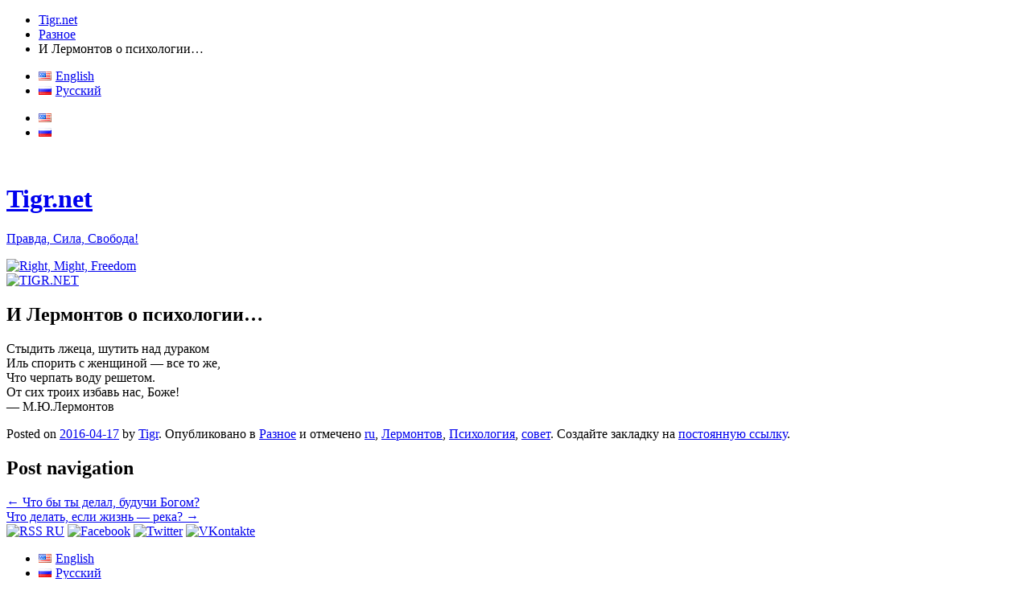

--- FILE ---
content_type: text/html; charset=UTF-8
request_url: https://tigr.net/4700/2016/04/17/i-lermontov-o-psihologii/
body_size: 13038
content:
<!DOCTYPE html>
<html lang="ru-RU">
<head>
<meta charset="UTF-8" />
<meta name="viewport" content="width=device-width" />
<title>И Лермонтов о психологии&#8230; &#8212; Tigr.net</title>
<link rel="profile" href="http://gmpg.org/xfn/11" />
<link rel="pingback" href="https://tigr.net/xmlrpc.php" />
<!--[if lt IE 9]>
<script src="https://tigr.net/wp-content/themes/publish/js/html5.js" type="text/javascript"></script>
<![endif]-->

<meta name='robots' content='max-image-preview:large' />
<link rel="alternate" type="application/rss+xml" title="Tigr.net &raquo; Лента" href="https://tigr.net/ru/feed/" />
<link rel="alternate" type="application/rss+xml" title="Tigr.net &raquo; Лента комментариев" href="https://tigr.net/ru/comments/feed/" />
<link rel="alternate" title="oEmbed (JSON)" type="application/json+oembed" href="https://tigr.net/wp-json/oembed/1.0/embed?url=https%3A%2F%2Ftigr.net%2F4700%2F2016%2F04%2F17%2Fi-lermontov-o-psihologii%2F&#038;lang=ru" />
<link rel="alternate" title="oEmbed (XML)" type="text/xml+oembed" href="https://tigr.net/wp-json/oembed/1.0/embed?url=https%3A%2F%2Ftigr.net%2F4700%2F2016%2F04%2F17%2Fi-lermontov-o-psihologii%2F&#038;format=xml&#038;lang=ru" />
<style id='wp-img-auto-sizes-contain-inline-css' type='text/css'>
img:is([sizes=auto i],[sizes^="auto," i]){contain-intrinsic-size:3000px 1500px}
/*# sourceURL=wp-img-auto-sizes-contain-inline-css */
</style>
<link rel='stylesheet' id='fancybox-css' href='https://tigr.net/wp-content/plugins/flowgallery/fancybox/jquery.fancybox-1.3.2.css?ver=1.0.0' type='text/css' media='all' />
<style id='wp-emoji-styles-inline-css' type='text/css'>

	img.wp-smiley, img.emoji {
		display: inline !important;
		border: none !important;
		box-shadow: none !important;
		height: 1em !important;
		width: 1em !important;
		margin: 0 0.07em !important;
		vertical-align: -0.1em !important;
		background: none !important;
		padding: 0 !important;
	}
/*# sourceURL=wp-emoji-styles-inline-css */
</style>
<link rel='stylesheet' id='wp-block-library-css' href='https://tigr.net/wp-includes/css/dist/block-library/style.min.css?ver=6.9' type='text/css' media='all' />
<style id='global-styles-inline-css' type='text/css'>
:root{--wp--preset--aspect-ratio--square: 1;--wp--preset--aspect-ratio--4-3: 4/3;--wp--preset--aspect-ratio--3-4: 3/4;--wp--preset--aspect-ratio--3-2: 3/2;--wp--preset--aspect-ratio--2-3: 2/3;--wp--preset--aspect-ratio--16-9: 16/9;--wp--preset--aspect-ratio--9-16: 9/16;--wp--preset--color--black: #000000;--wp--preset--color--cyan-bluish-gray: #abb8c3;--wp--preset--color--white: #ffffff;--wp--preset--color--pale-pink: #f78da7;--wp--preset--color--vivid-red: #cf2e2e;--wp--preset--color--luminous-vivid-orange: #ff6900;--wp--preset--color--luminous-vivid-amber: #fcb900;--wp--preset--color--light-green-cyan: #7bdcb5;--wp--preset--color--vivid-green-cyan: #00d084;--wp--preset--color--pale-cyan-blue: #8ed1fc;--wp--preset--color--vivid-cyan-blue: #0693e3;--wp--preset--color--vivid-purple: #9b51e0;--wp--preset--gradient--vivid-cyan-blue-to-vivid-purple: linear-gradient(135deg,rgb(6,147,227) 0%,rgb(155,81,224) 100%);--wp--preset--gradient--light-green-cyan-to-vivid-green-cyan: linear-gradient(135deg,rgb(122,220,180) 0%,rgb(0,208,130) 100%);--wp--preset--gradient--luminous-vivid-amber-to-luminous-vivid-orange: linear-gradient(135deg,rgb(252,185,0) 0%,rgb(255,105,0) 100%);--wp--preset--gradient--luminous-vivid-orange-to-vivid-red: linear-gradient(135deg,rgb(255,105,0) 0%,rgb(207,46,46) 100%);--wp--preset--gradient--very-light-gray-to-cyan-bluish-gray: linear-gradient(135deg,rgb(238,238,238) 0%,rgb(169,184,195) 100%);--wp--preset--gradient--cool-to-warm-spectrum: linear-gradient(135deg,rgb(74,234,220) 0%,rgb(151,120,209) 20%,rgb(207,42,186) 40%,rgb(238,44,130) 60%,rgb(251,105,98) 80%,rgb(254,248,76) 100%);--wp--preset--gradient--blush-light-purple: linear-gradient(135deg,rgb(255,206,236) 0%,rgb(152,150,240) 100%);--wp--preset--gradient--blush-bordeaux: linear-gradient(135deg,rgb(254,205,165) 0%,rgb(254,45,45) 50%,rgb(107,0,62) 100%);--wp--preset--gradient--luminous-dusk: linear-gradient(135deg,rgb(255,203,112) 0%,rgb(199,81,192) 50%,rgb(65,88,208) 100%);--wp--preset--gradient--pale-ocean: linear-gradient(135deg,rgb(255,245,203) 0%,rgb(182,227,212) 50%,rgb(51,167,181) 100%);--wp--preset--gradient--electric-grass: linear-gradient(135deg,rgb(202,248,128) 0%,rgb(113,206,126) 100%);--wp--preset--gradient--midnight: linear-gradient(135deg,rgb(2,3,129) 0%,rgb(40,116,252) 100%);--wp--preset--font-size--small: 13px;--wp--preset--font-size--medium: 20px;--wp--preset--font-size--large: 36px;--wp--preset--font-size--x-large: 42px;--wp--preset--spacing--20: 0.44rem;--wp--preset--spacing--30: 0.67rem;--wp--preset--spacing--40: 1rem;--wp--preset--spacing--50: 1.5rem;--wp--preset--spacing--60: 2.25rem;--wp--preset--spacing--70: 3.38rem;--wp--preset--spacing--80: 5.06rem;--wp--preset--shadow--natural: 6px 6px 9px rgba(0, 0, 0, 0.2);--wp--preset--shadow--deep: 12px 12px 50px rgba(0, 0, 0, 0.4);--wp--preset--shadow--sharp: 6px 6px 0px rgba(0, 0, 0, 0.2);--wp--preset--shadow--outlined: 6px 6px 0px -3px rgb(255, 255, 255), 6px 6px rgb(0, 0, 0);--wp--preset--shadow--crisp: 6px 6px 0px rgb(0, 0, 0);}:where(.is-layout-flex){gap: 0.5em;}:where(.is-layout-grid){gap: 0.5em;}body .is-layout-flex{display: flex;}.is-layout-flex{flex-wrap: wrap;align-items: center;}.is-layout-flex > :is(*, div){margin: 0;}body .is-layout-grid{display: grid;}.is-layout-grid > :is(*, div){margin: 0;}:where(.wp-block-columns.is-layout-flex){gap: 2em;}:where(.wp-block-columns.is-layout-grid){gap: 2em;}:where(.wp-block-post-template.is-layout-flex){gap: 1.25em;}:where(.wp-block-post-template.is-layout-grid){gap: 1.25em;}.has-black-color{color: var(--wp--preset--color--black) !important;}.has-cyan-bluish-gray-color{color: var(--wp--preset--color--cyan-bluish-gray) !important;}.has-white-color{color: var(--wp--preset--color--white) !important;}.has-pale-pink-color{color: var(--wp--preset--color--pale-pink) !important;}.has-vivid-red-color{color: var(--wp--preset--color--vivid-red) !important;}.has-luminous-vivid-orange-color{color: var(--wp--preset--color--luminous-vivid-orange) !important;}.has-luminous-vivid-amber-color{color: var(--wp--preset--color--luminous-vivid-amber) !important;}.has-light-green-cyan-color{color: var(--wp--preset--color--light-green-cyan) !important;}.has-vivid-green-cyan-color{color: var(--wp--preset--color--vivid-green-cyan) !important;}.has-pale-cyan-blue-color{color: var(--wp--preset--color--pale-cyan-blue) !important;}.has-vivid-cyan-blue-color{color: var(--wp--preset--color--vivid-cyan-blue) !important;}.has-vivid-purple-color{color: var(--wp--preset--color--vivid-purple) !important;}.has-black-background-color{background-color: var(--wp--preset--color--black) !important;}.has-cyan-bluish-gray-background-color{background-color: var(--wp--preset--color--cyan-bluish-gray) !important;}.has-white-background-color{background-color: var(--wp--preset--color--white) !important;}.has-pale-pink-background-color{background-color: var(--wp--preset--color--pale-pink) !important;}.has-vivid-red-background-color{background-color: var(--wp--preset--color--vivid-red) !important;}.has-luminous-vivid-orange-background-color{background-color: var(--wp--preset--color--luminous-vivid-orange) !important;}.has-luminous-vivid-amber-background-color{background-color: var(--wp--preset--color--luminous-vivid-amber) !important;}.has-light-green-cyan-background-color{background-color: var(--wp--preset--color--light-green-cyan) !important;}.has-vivid-green-cyan-background-color{background-color: var(--wp--preset--color--vivid-green-cyan) !important;}.has-pale-cyan-blue-background-color{background-color: var(--wp--preset--color--pale-cyan-blue) !important;}.has-vivid-cyan-blue-background-color{background-color: var(--wp--preset--color--vivid-cyan-blue) !important;}.has-vivid-purple-background-color{background-color: var(--wp--preset--color--vivid-purple) !important;}.has-black-border-color{border-color: var(--wp--preset--color--black) !important;}.has-cyan-bluish-gray-border-color{border-color: var(--wp--preset--color--cyan-bluish-gray) !important;}.has-white-border-color{border-color: var(--wp--preset--color--white) !important;}.has-pale-pink-border-color{border-color: var(--wp--preset--color--pale-pink) !important;}.has-vivid-red-border-color{border-color: var(--wp--preset--color--vivid-red) !important;}.has-luminous-vivid-orange-border-color{border-color: var(--wp--preset--color--luminous-vivid-orange) !important;}.has-luminous-vivid-amber-border-color{border-color: var(--wp--preset--color--luminous-vivid-amber) !important;}.has-light-green-cyan-border-color{border-color: var(--wp--preset--color--light-green-cyan) !important;}.has-vivid-green-cyan-border-color{border-color: var(--wp--preset--color--vivid-green-cyan) !important;}.has-pale-cyan-blue-border-color{border-color: var(--wp--preset--color--pale-cyan-blue) !important;}.has-vivid-cyan-blue-border-color{border-color: var(--wp--preset--color--vivid-cyan-blue) !important;}.has-vivid-purple-border-color{border-color: var(--wp--preset--color--vivid-purple) !important;}.has-vivid-cyan-blue-to-vivid-purple-gradient-background{background: var(--wp--preset--gradient--vivid-cyan-blue-to-vivid-purple) !important;}.has-light-green-cyan-to-vivid-green-cyan-gradient-background{background: var(--wp--preset--gradient--light-green-cyan-to-vivid-green-cyan) !important;}.has-luminous-vivid-amber-to-luminous-vivid-orange-gradient-background{background: var(--wp--preset--gradient--luminous-vivid-amber-to-luminous-vivid-orange) !important;}.has-luminous-vivid-orange-to-vivid-red-gradient-background{background: var(--wp--preset--gradient--luminous-vivid-orange-to-vivid-red) !important;}.has-very-light-gray-to-cyan-bluish-gray-gradient-background{background: var(--wp--preset--gradient--very-light-gray-to-cyan-bluish-gray) !important;}.has-cool-to-warm-spectrum-gradient-background{background: var(--wp--preset--gradient--cool-to-warm-spectrum) !important;}.has-blush-light-purple-gradient-background{background: var(--wp--preset--gradient--blush-light-purple) !important;}.has-blush-bordeaux-gradient-background{background: var(--wp--preset--gradient--blush-bordeaux) !important;}.has-luminous-dusk-gradient-background{background: var(--wp--preset--gradient--luminous-dusk) !important;}.has-pale-ocean-gradient-background{background: var(--wp--preset--gradient--pale-ocean) !important;}.has-electric-grass-gradient-background{background: var(--wp--preset--gradient--electric-grass) !important;}.has-midnight-gradient-background{background: var(--wp--preset--gradient--midnight) !important;}.has-small-font-size{font-size: var(--wp--preset--font-size--small) !important;}.has-medium-font-size{font-size: var(--wp--preset--font-size--medium) !important;}.has-large-font-size{font-size: var(--wp--preset--font-size--large) !important;}.has-x-large-font-size{font-size: var(--wp--preset--font-size--x-large) !important;}
/*# sourceURL=global-styles-inline-css */
</style>

<style id='classic-theme-styles-inline-css' type='text/css'>
/*! This file is auto-generated */
.wp-block-button__link{color:#fff;background-color:#32373c;border-radius:9999px;box-shadow:none;text-decoration:none;padding:calc(.667em + 2px) calc(1.333em + 2px);font-size:1.125em}.wp-block-file__button{background:#32373c;color:#fff;text-decoration:none}
/*# sourceURL=/wp-includes/css/classic-themes.min.css */
</style>
<link rel='stylesheet' id='cookie-notice-front-css' href='https://tigr.net/wp-content/plugins/cookie-notice/css/front.min.css?ver=2.5.11' type='text/css' media='all' />
<link rel='stylesheet' id='av-styles-css' href='https://tigr.net/wp-content/plugins/age-verify/includes/assets/styles.css?ver=6.9' type='text/css' media='all' />
<link rel='stylesheet' id='publish-style-css' href='https://tigr.net/wp-content/themes/publish-tigra/style.css?ver=6.9' type='text/css' media='all' />
<link rel='stylesheet' id='slb_core-css' href='https://tigr.net/wp-content/plugins/simple-lightbox/client/css/app.css?ver=2.9.4' type='text/css' media='all' />
<script type="text/javascript" src="https://tigr.net/wp-includes/js/jquery/jquery.min.js?ver=3.7.1" id="jquery-core-js"></script>
<script type="text/javascript" src="https://tigr.net/wp-includes/js/jquery/jquery-migrate.min.js?ver=3.4.1" id="jquery-migrate-js"></script>
<script type="text/javascript" src="https://tigr.net/wp-content/plugins/flowgallery/fancybox/jquery.fancybox-1.3.2.pack.js?ver=6.9" id="fancybox-js"></script>
<script type="text/javascript" src="https://tigr.net/wp-content/plugins/flowgallery/fancybox/jquery.mousewheel-3.0.4.pack.js?ver=6.9" id="jquery.mousewheel-js"></script>
<link rel="https://api.w.org/" href="https://tigr.net/wp-json/" /><link rel="alternate" title="JSON" type="application/json" href="https://tigr.net/wp-json/wp/v2/posts/4700" /><link rel="EditURI" type="application/rsd+xml" title="RSD" href="https://tigr.net/xmlrpc.php?rsd" />
<meta name="generator" content="WordPress 6.9" />
<link rel="canonical" href="https://tigr.net/4700/2016/04/17/i-lermontov-o-psihologii/" />
<link rel='shortlink' href='https://tigr.net/?p=4700' />

		<style type="text/css">

			#av-overlay-wrap {
				background: #;
			}

			#av-overlay {
				background: #fff;
			}

		</style>

		<!-- Analytics by WP Statistics - https://wp-statistics.com -->
<link rel="icon" type="image/x-icon" href="https://tigr.net/wp-content/themes/publish-tigra/img/tiger_head_icon_091122.png" />
<link rel="shortcut icon" type="image/x-icon" href="https://tigr.net/wp-content/themes/publish-tigra/img/tiger_head_icon_091122.png" />
<meta name="author" content="Albert a.k.a. Tigr <albert@tigr.net>" />

</head>

<body class="wp-singular post-template-default single single-post postid-4700 single-format-standard wp-theme-publish wp-child-theme-publish-tigra cookies-not-set">

<div id="top">
	<div class="breadcrumbs"><ul class="crumbs">
<li class="first"><a href="https://tigr.net">Tigr.net</a></li>
<li><a href="https://tigr.net/category/raznoe/">Разное</a></li>
<li class="current"><a hef="https://tigr.net/4700/2016/04/17/i-lermontov-o-psihologii/">И Лермонтов о психологии&#8230;</a></li>
</ul>
</div>
	<ul id="languages">	<li class="lang-item lang-item-2 lang-item-en no-translation lang-item-first"><a lang="en-US" hreflang="en-US" href="https://tigr.net/en/"><img src="[data-uri]" alt="" width="16" height="11" style="width: 16px; height: 11px;" /><span style="margin-left:0.3em;">English</span></a></li>
	<li class="lang-item lang-item-4 lang-item-ru current-lang"><a lang="ru-RU" hreflang="ru-RU" href="https://tigr.net/4700/2016/04/17/i-lermontov-o-psihologii/" aria-current="true"><img src="[data-uri]" alt="" width="16" height="11" style="width: 16px; height: 11px;" /><span style="margin-left:0.3em;">Русский</span></a></li>
	</ul><!-- /languages -->
	<ul id="languages_narrow">	<li class="lang-item lang-item-2 lang-item-en no-translation lang-item-first"><a lang="en-US" hreflang="en-US" href="https://tigr.net/en/"><img src="[data-uri]" alt="English" width="16" height="11" style="width: 16px; height: 11px;" /></a></li>
	<li class="lang-item lang-item-4 lang-item-ru current-lang"><a lang="ru-RU" hreflang="ru-RU" href="https://tigr.net/4700/2016/04/17/i-lermontov-o-psihologii/" aria-current="true"><img src="[data-uri]" alt="Русский" width="16" height="11" style="width: 16px; height: 11px;" /></a></li>
	</ul><!-- /languages_flags_only -->
</div><!-- /top -->

<div id="wrap">

	<a href="http://9may.ru/"><img id="lentochka" src="https://tigr.net/wp-content/themes/publish-tigra/img/georgievskaya_lentochka_bant-94x80.png" width="47" height="40" alt="" /></a>

<div id="page" class="hfeed site">
	<header id="masthead" class="site-header" role="banner">
	<div id="branding">
		<div class="sitetitletext">
		<h1><a href="https://tigr.net/ru" title="Go to the main page" rel="home">Tigr.net</a></h1>
		<p><a href="https://tigr.net/ru" title="Go to the main page" rel="home">Правда, Сила, Свобода!</a></p>
		<a href="https://tigr.net/ru" title="Go to the main page" rel="home"><img src="https://tigr.net/wp-content/themes/publish-tigra/img/zenkofu-small-transparent-68x29.png" alt="Right, Might, Freedom" width="68" height="29" /></a>
		</div>
		<div class="sitetitle">
		<a href="https://tigr.net/ru" title="Go to the main page" rel="home"><img src="https://tigr.net/wp-content/themes/publish-tigra/img/tigra-avatara-bw-left-tr-216x218.png" alt="TIGR.NET" width="216" height="218" /></a>
		</div>
	</div><!-- /branding -->
		</header><!-- #masthead .site-header -->

	<!-- header id="masthead" class="site-header" role="banner">
					<a class="site-logo" href="https://tigr.net/ru/" title="Tigr.net" rel="home">
				<img class="no-grav" src="https://secure.gravatar.com/avatar/34435331a5991dd4f23c13f71d9cee6d/?s=100&#038;d=mm" height="100" width="100" alt="Tigr.net" />
			</a>
				<hgroup>
			<h1 class="site-title"><a href="https://tigr.net/ru/" title="Tigr.net" rel="home">Tigr.net</a></h1>
			<h2 class="site-description">Правда, Сила, Свобода!</h2>
		</hgroup>

		<nav role="navigation" class="site-navigation main-navigation">
			<h1 class="assistive-text">Menu</h1>
			<div class="assistive-text skip-link"><a href="#content" title="Skip to content">Skip to content</a></div>

			<div class="menu-main-ru-container"><ul id="menu-main-ru" class="menu"><li id="menu-item-1793" class="menu-item menu-item-type-post_type menu-item-object-page menu-item-1793"><a href="https://tigr.net/subscription/">Следить за обновлениями</a></li>
<li id="menu-item-1219" class="menu-item menu-item-type-post_type menu-item-object-page menu-item-1219"><a href="https://tigr.net/about-ru/">О Тигре</a></li>
<li id="menu-item-1485" class="menu-item menu-item-type-post_type menu-item-object-page menu-item-1485"><a href="https://tigr.net/contact-ru/">Контакт</a></li>
<li id="menu-item-1721" class="menu-item menu-item-type-custom menu-item-object-custom menu-item-1721"><a href="/afterstep/">AfterStep</a></li>
<li id="menu-item-4473" class="menu-item menu-item-type-post_type menu-item-object-page menu-item-4473"><a href="https://tigr.net/albom/">Фото Альбом</a></li>
</ul></div>		</nav>

			</header --><!-- #masthead .site-header -->

	<div id="main" class="site-main">

		<div id="primary" class="content-area">
			<div id="content" class="site-content" role="main">

			
				
<article id="post-4700" class="post-4700 post type-post status-publish format-standard hentry category-raznoe tag-ru-post_tag tag-lermontov tag-d0-bf-d1-81-d0-b8-d1-85-d0-be-d0-bb-d0-be-d0-b3-d0-b8-d1-8f tag-sovet">
	<header class="entry-header">
		<h1 class="entry-title">И Лермонтов о психологии&#8230;</h1>
	</header><!-- .entry-header -->

	<div class="entry-content">
		
	<!-- sfs forms added to the_content - adding as a comment so that it will not display, but will it fool spammers?
	<br>
    <br>
	<form action="https://tigr.net/wp-comments-post.php" method="post" id="commentform1">
	<p><input name="author" id="author" value="" size="22"  aria-required="true" type="text">
	<label for="author"><small>Name (required)</small></label></p>

	<p><input name="email" id="email" value="" size="22"  aria-required="true" type="text">
	<label for="email"><small>Mail (will not be published) (required)</small></label></p>

	<p><input name="url" id="url" value="" size="22" type="text">
	<label for="url"><small>Website</small></label></p>
	<p><textarea name="comment" id="comment" cols="58" rows="10" ></textarea></p>

	<p>
	<input name="comment_post_ID" value="4700" id="comment_post_ID" type="hidden">
	<input name="comment_parent" id="comment_parent" value="0" type="hidden">
	</p>

	<p><input id="akismet_comment_nonce" name="akismet_comment_nonce" value="21e15907ee" type="hidden"></p>
	</form>

	<form id="setupform1" method="post" action="wp-signup.php" >

	<input type="hidden" name="stage" value="validate-user-signup"   />
	<p ><input id="akismet_comment_nonce" name="akismet_comment_nonce" value="21e15907ee" type="hidden"></p>		
	<p>
	<input id="signupblog" type="radio" name="signup_for" value="blog"  checked='checked' />
	<label class="checkbox" for="signupblog">Gimme a site!</label>
	<br />
	<input id="signupuser" type="radio" name="signup_for" value="user"  />
	<label class="checkbox" for="signupuser">Just a username, please.</label>
	</p>
	</form>

	<form name="loginform1" id="loginform1" action="https://tigr.net/wp-login.php" method="post">
	<p>
	<label for="user_login">User Name<br />
	<input type="text" name="log"  value="" size="20"  /></label>
	</p>
	<p>
	<label for="user_pass">Password<br />
	<input type="password" name="pwd"  value="" size="20"  /></label>
	</p>
	<p class="forgetmenot"><label for="rememberme"><input name="rememberme" type="checkbox" checked="checked"  value="21e15907ee"  />Remember Me</label></p>
	<p class="submit">
	<input type="hidden" name="testcookie" value="1" />
	</p>
	<input id="akismet_comment_nonce" name="akismet_comment_nonce" value="21e15907ee" type="hidden">
	</form>



	-->
	<p>Стыдить лжеца, шутить над дураком<br />
Иль спорить с женщиной &#8212; все то же,<br />
Что черпать воду решетом.<br />
От сих троих избавь нас, Боже!<br />
&#8212; М.Ю.Лермонтов</p>
			</div><!-- .entry-content -->

	<footer class="entry-meta">
		Posted on <a href="https://tigr.net/4700/2016/04/17/i-lermontov-o-psihologii/" title="06:57" rel="bookmark"><time class="entry-date" datetime="2016-04-17T06:57:00+00:00" pubdate>2016-04-17</time></a><span class="byline"> by <span class="author vcard"><a class="url fn n" href="https://tigr.net/ru/author/tigr/" title="View all posts by Tigr" rel="author">Tigr</a></span></span>.		Опубликовано в <a href="https://tigr.net/category/raznoe/" rel="category tag">Разное</a> и отмечено <a href="https://tigr.net/tag/ru-post_tag/" rel="tag">ru</a>, <a href="https://tigr.net/tag/lermontov/" rel="tag">Лермонтов</a>, <a href="https://tigr.net/tag/d0-bf-d1-81-d0-b8-d1-85-d0-be-d0-bb-d0-be-d0-b3-d0-b8-d1-8f/" rel="tag">Психология</a>, <a href="https://tigr.net/tag/sovet/" rel="tag">совет</a>. Создайте закладку на <a href="https://tigr.net/4700/2016/04/17/i-lermontov-o-psihologii/" title="Permalink to И Лермонтов о психологии&#8230;" rel="bookmark">постоянную ссылку</a>.
			</footer><!-- .entry-meta -->

</article><!-- #post-4700 -->

					<nav role="navigation" id="nav-below" class="site-navigation post-navigation">
		<h1 class="assistive-text">Post navigation</h1>

	
		<div class="nav-previous"><a href="https://tigr.net/4685/2016/03/24/chto-by-ty-delal-buduchi-bogom/" rel="prev"><span class="meta-nav">&larr;</span> Что бы ты делал, будучи Богом?</a></div>		<div class="nav-next"><a href="https://tigr.net/4703/2016/04/22/chto-delat-esli-zhizn-reka/" rel="next">Что делать, если жизнь &#8212; река? <span class="meta-nav">&rarr;</span></a></div>
	
	</nav><!-- #nav-below -->
	
				
			
			</div><!-- #content .site-content -->
		</div><!-- #primary .content-area -->

		<div id="secondary" class="widget-area" role="complementary">
						<aside id="text-3" class="widget widget_text">			<div class="textwidget"><a href="/ru/feed/"><img src="/wp-content/themes/publish-tigra/img/rss-48.png" width="48" height="48" alt="RSS RU" /></a>
<a href="https://www.facebook.com/tigrino"><img src="/wp-content/themes/publish-tigra/img/facebook-48.png" width="48" height="48" alt="Facebook" /></a>
<a href="https://twitter.com/tigr_ino"><img src="/wp-content/themes/publish-tigra/img/twitter-48.png" width="48" height="48" alt="Twitter" /></a>
<a href="https://vk.com/tigrino"><img src="/wp-content/themes/publish-tigra/img/vkontakte-48.png" width="48" height="48" alt="VKontakte" /></a></div>
		</aside><aside id="polylang-2" class="widget widget_polylang"><ul>
	<li class="lang-item lang-item-2 lang-item-en no-translation lang-item-first"><a lang="en-US" hreflang="en-US" href="https://tigr.net/en/"><img src="[data-uri]" alt="" width="16" height="11" style="width: 16px; height: 11px;" /><span style="margin-left:0.3em;">English</span></a></li>
	<li class="lang-item lang-item-4 lang-item-ru current-lang"><a lang="ru-RU" hreflang="ru-RU" href="https://tigr.net/4700/2016/04/17/i-lermontov-o-psihologii/" aria-current="true"><img src="[data-uri]" alt="" width="16" height="11" style="width: 16px; height: 11px;" /><span style="margin-left:0.3em;">Русский</span></a></li>
</ul>
</aside><aside id="nav_menu-3" class="widget widget_nav_menu"><div class="menu-main-ru-container"><ul id="menu-main-ru-1" class="menu"><li class="menu-item menu-item-type-post_type menu-item-object-page menu-item-1793"><a href="https://tigr.net/subscription/">Следить за обновлениями</a></li>
<li class="menu-item menu-item-type-post_type menu-item-object-page menu-item-1219"><a href="https://tigr.net/about-ru/">О Тигре</a></li>
<li class="menu-item menu-item-type-post_type menu-item-object-page menu-item-1485"><a href="https://tigr.net/contact-ru/">Контакт</a></li>
<li class="menu-item menu-item-type-custom menu-item-object-custom menu-item-1721"><a href="/afterstep/">AfterStep</a></li>
<li class="menu-item menu-item-type-post_type menu-item-object-page menu-item-4473"><a href="https://tigr.net/albom/">Фото Альбом</a></li>
</ul></div></aside><aside id="search-2" class="widget widget_search">	<form method="get" id="searchform" action="https://tigr.net/ru/" role="search">
		<label for="s" class="assistive-text">Search</label>
		<input type="text" class="field" name="s" value="" id="s" placeholder="Search &hellip;" />
		<input type="submit" class="submit" name="submit" id="searchsubmit" value="Search" />
	</form>
</aside><aside id="text-4" class="widget widget_text">			<div class="textwidget"><a href="https://greenaddress.it/pay/GA2oNDUCYrwJLEzpsbqzVYtGj13Tca/" title="Donate Bitcoin"><img src="/img/donate-bitcoin.png" alt="Donate Bitcoin" /></a>
</div>
		</aside><aside id="archives-2" class="widget widget_archive"><h1 class="widget-title">Архивы</h1>		<label class="screen-reader-text" for="archives-dropdown-2">Архивы</label>
		<select id="archives-dropdown-2" name="archive-dropdown">
			
			<option value="">Выберите месяц</option>
				<option value='https://tigr.net/ru/date/2020/06/'> Июнь 2020 </option>
	<option value='https://tigr.net/ru/date/2020/04/'> Апрель 2020 </option>
	<option value='https://tigr.net/ru/date/2020/01/'> Январь 2020 </option>
	<option value='https://tigr.net/ru/date/2019/12/'> Декабрь 2019 </option>
	<option value='https://tigr.net/ru/date/2019/06/'> Июнь 2019 </option>
	<option value='https://tigr.net/ru/date/2019/02/'> Февраль 2019 </option>
	<option value='https://tigr.net/ru/date/2019/01/'> Январь 2019 </option>
	<option value='https://tigr.net/ru/date/2018/12/'> Декабрь 2018 </option>
	<option value='https://tigr.net/ru/date/2018/11/'> Ноябрь 2018 </option>
	<option value='https://tigr.net/ru/date/2018/09/'> Сентябрь 2018 </option>
	<option value='https://tigr.net/ru/date/2018/06/'> Июнь 2018 </option>
	<option value='https://tigr.net/ru/date/2018/05/'> Май 2018 </option>
	<option value='https://tigr.net/ru/date/2018/01/'> Январь 2018 </option>
	<option value='https://tigr.net/ru/date/2017/10/'> Октябрь 2017 </option>
	<option value='https://tigr.net/ru/date/2017/07/'> Июль 2017 </option>
	<option value='https://tigr.net/ru/date/2017/05/'> Май 2017 </option>
	<option value='https://tigr.net/ru/date/2017/04/'> Апрель 2017 </option>
	<option value='https://tigr.net/ru/date/2017/03/'> Март 2017 </option>
	<option value='https://tigr.net/ru/date/2017/02/'> Февраль 2017 </option>
	<option value='https://tigr.net/ru/date/2017/01/'> Январь 2017 </option>
	<option value='https://tigr.net/ru/date/2016/11/'> Ноябрь 2016 </option>
	<option value='https://tigr.net/ru/date/2016/10/'> Октябрь 2016 </option>
	<option value='https://tigr.net/ru/date/2016/09/'> Сентябрь 2016 </option>
	<option value='https://tigr.net/ru/date/2016/08/'> Август 2016 </option>
	<option value='https://tigr.net/ru/date/2016/07/'> Июль 2016 </option>
	<option value='https://tigr.net/ru/date/2016/06/'> Июнь 2016 </option>
	<option value='https://tigr.net/ru/date/2016/05/'> Май 2016 </option>
	<option value='https://tigr.net/ru/date/2016/04/'> Апрель 2016 </option>
	<option value='https://tigr.net/ru/date/2016/03/'> Март 2016 </option>
	<option value='https://tigr.net/ru/date/2016/01/'> Январь 2016 </option>
	<option value='https://tigr.net/ru/date/2015/12/'> Декабрь 2015 </option>
	<option value='https://tigr.net/ru/date/2015/11/'> Ноябрь 2015 </option>
	<option value='https://tigr.net/ru/date/2015/10/'> Октябрь 2015 </option>
	<option value='https://tigr.net/ru/date/2015/09/'> Сентябрь 2015 </option>
	<option value='https://tigr.net/ru/date/2015/08/'> Август 2015 </option>
	<option value='https://tigr.net/ru/date/2015/07/'> Июль 2015 </option>
	<option value='https://tigr.net/ru/date/2015/06/'> Июнь 2015 </option>
	<option value='https://tigr.net/ru/date/2015/05/'> Май 2015 </option>
	<option value='https://tigr.net/ru/date/2015/04/'> Апрель 2015 </option>
	<option value='https://tigr.net/ru/date/2015/03/'> Март 2015 </option>
	<option value='https://tigr.net/ru/date/2015/02/'> Февраль 2015 </option>
	<option value='https://tigr.net/ru/date/2015/01/'> Январь 2015 </option>
	<option value='https://tigr.net/ru/date/2014/12/'> Декабрь 2014 </option>
	<option value='https://tigr.net/ru/date/2014/11/'> Ноябрь 2014 </option>
	<option value='https://tigr.net/ru/date/2014/10/'> Октябрь 2014 </option>
	<option value='https://tigr.net/ru/date/2014/09/'> Сентябрь 2014 </option>
	<option value='https://tigr.net/ru/date/2014/08/'> Август 2014 </option>
	<option value='https://tigr.net/ru/date/2014/07/'> Июль 2014 </option>
	<option value='https://tigr.net/ru/date/2014/06/'> Июнь 2014 </option>
	<option value='https://tigr.net/ru/date/2014/05/'> Май 2014 </option>
	<option value='https://tigr.net/ru/date/2014/04/'> Апрель 2014 </option>
	<option value='https://tigr.net/ru/date/2014/03/'> Март 2014 </option>
	<option value='https://tigr.net/ru/date/2014/02/'> Февраль 2014 </option>
	<option value='https://tigr.net/ru/date/2014/01/'> Январь 2014 </option>
	<option value='https://tigr.net/ru/date/2013/12/'> Декабрь 2013 </option>
	<option value='https://tigr.net/ru/date/2013/11/'> Ноябрь 2013 </option>
	<option value='https://tigr.net/ru/date/2013/10/'> Октябрь 2013 </option>
	<option value='https://tigr.net/ru/date/2013/09/'> Сентябрь 2013 </option>
	<option value='https://tigr.net/ru/date/2013/07/'> Июль 2013 </option>
	<option value='https://tigr.net/ru/date/2013/06/'> Июнь 2013 </option>
	<option value='https://tigr.net/ru/date/2013/04/'> Апрель 2013 </option>
	<option value='https://tigr.net/ru/date/2013/03/'> Март 2013 </option>
	<option value='https://tigr.net/ru/date/2013/02/'> Февраль 2013 </option>
	<option value='https://tigr.net/ru/date/2012/12/'> Декабрь 2012 </option>
	<option value='https://tigr.net/ru/date/2012/11/'> Ноябрь 2012 </option>
	<option value='https://tigr.net/ru/date/2012/10/'> Октябрь 2012 </option>
	<option value='https://tigr.net/ru/date/2012/09/'> Сентябрь 2012 </option>
	<option value='https://tigr.net/ru/date/2012/08/'> Август 2012 </option>
	<option value='https://tigr.net/ru/date/2012/07/'> Июль 2012 </option>
	<option value='https://tigr.net/ru/date/2012/06/'> Июнь 2012 </option>
	<option value='https://tigr.net/ru/date/2012/05/'> Май 2012 </option>
	<option value='https://tigr.net/ru/date/2012/04/'> Апрель 2012 </option>
	<option value='https://tigr.net/ru/date/2012/03/'> Март 2012 </option>
	<option value='https://tigr.net/ru/date/2012/02/'> Февраль 2012 </option>
	<option value='https://tigr.net/ru/date/2012/01/'> Январь 2012 </option>
	<option value='https://tigr.net/ru/date/2011/12/'> Декабрь 2011 </option>
	<option value='https://tigr.net/ru/date/2011/11/'> Ноябрь 2011 </option>
	<option value='https://tigr.net/ru/date/2011/10/'> Октябрь 2011 </option>
	<option value='https://tigr.net/ru/date/2011/03/'> Март 2011 </option>
	<option value='https://tigr.net/ru/date/2011/02/'> Февраль 2011 </option>
	<option value='https://tigr.net/ru/date/2010/08/'> Август 2010 </option>
	<option value='https://tigr.net/ru/date/2010/04/'> Апрель 2010 </option>
	<option value='https://tigr.net/ru/date/2010/03/'> Март 2010 </option>
	<option value='https://tigr.net/ru/date/2010/02/'> Февраль 2010 </option>
	<option value='https://tigr.net/ru/date/2009/10/'> Октябрь 2009 </option>
	<option value='https://tigr.net/ru/date/2009/07/'> Июль 2009 </option>
	<option value='https://tigr.net/ru/date/2009/06/'> Июнь 2009 </option>
	<option value='https://tigr.net/ru/date/2009/05/'> Май 2009 </option>

		</select>

			<script type="text/javascript">
/* <![CDATA[ */

( ( dropdownId ) => {
	const dropdown = document.getElementById( dropdownId );
	function onSelectChange() {
		setTimeout( () => {
			if ( 'escape' === dropdown.dataset.lastkey ) {
				return;
			}
			if ( dropdown.value ) {
				document.location.href = dropdown.value;
			}
		}, 250 );
	}
	function onKeyUp( event ) {
		if ( 'Escape' === event.key ) {
			dropdown.dataset.lastkey = 'escape';
		} else {
			delete dropdown.dataset.lastkey;
		}
	}
	function onClick() {
		delete dropdown.dataset.lastkey;
	}
	dropdown.addEventListener( 'keyup', onKeyUp );
	dropdown.addEventListener( 'click', onClick );
	dropdown.addEventListener( 'change', onSelectChange );
})( "archives-dropdown-2" );

//# sourceURL=WP_Widget_Archives%3A%3Awidget
/* ]]> */
</script>
</aside><aside id="tag_cloud-2" class="widget widget_tag_cloud"><h1 class="widget-title">Метки</h1><div class="tagcloud"><a href="https://tigr.net/tag/bash/" class="tag-cloud-link tag-link-9 tag-link-position-1" style="font-size: 15.669565217391pt;" aria-label="bash (16 элементов)">bash</a>
<a href="https://tigr.net/tag/ru-post_tag-ru/" class="tag-cloud-link tag-link-540 tag-link-position-2" style="font-size: 17.739130434783pt;" aria-label="ru (24 элемента)">ru</a>
<a href="https://tigr.net/tag/anekdot/" class="tag-cloud-link tag-link-24 tag-link-position-3" style="font-size: 13.35652173913pt;" aria-label="Анекдот (10 элементов)">Анекдот</a>
<a href="https://tigr.net/tag/zhenshhina/" class="tag-cloud-link tag-link-2287 tag-link-position-4" style="font-size: 11.652173913043pt;" aria-label="Женщина (7 элементов)">Женщина</a>
<a href="https://tigr.net/tag/zhizn/" class="tag-cloud-link tag-link-28 tag-link-position-5" style="font-size: 22pt;" aria-label="Жизнь (55 элементов)">Жизнь</a>
<a href="https://tigr.net/tag/d0-b8-d1-81-d1-82-d0-be-d1-80-d0-b8-d1-8f-ru/" class="tag-cloud-link tag-link-559 tag-link-position-6" style="font-size: 10.191304347826pt;" aria-label="История (5 элементов)">История</a>
<a href="https://tigr.net/tag/krym/" class="tag-cloud-link tag-link-1506 tag-link-position-7" style="font-size: 9.2173913043478pt;" aria-label="Крым (4 элемента)">Крым</a>
<a href="https://tigr.net/tag/d0-bf-d1-81-d0-b8-d1-85-d0-be-d0-bb-d0-be-d0-b3-d0-b8-d1-8f-ru/" class="tag-cloud-link tag-link-568 tag-link-position-8" style="font-size: 10.191304347826pt;" aria-label="Психология (5 элементов)">Психология</a>
<a href="https://tigr.net/tag/rossiya/" class="tag-cloud-link tag-link-41 tag-link-position-9" style="font-size: 20.539130434783pt;" aria-label="Россия (42 элемента)">Россия</a>
<a href="https://tigr.net/tag/sssr/" class="tag-cloud-link tag-link-1461 tag-link-position-10" style="font-size: 12.260869565217pt;" aria-label="СССР (8 элементов)">СССР</a>
<a href="https://tigr.net/tag/stalin/" class="tag-cloud-link tag-link-2380 tag-link-position-11" style="font-size: 9.2173913043478pt;" aria-label="Сталин (4 элемента)">Сталин</a>
<a href="https://tigr.net/tag/ukraina/" class="tag-cloud-link tag-link-819 tag-link-position-12" style="font-size: 11.04347826087pt;" aria-label="Украина (6 элементов)">Украина</a>
<a href="https://tigr.net/tag/filosofiia/" class="tag-cloud-link tag-link-44 tag-link-position-13" style="font-size: 18.713043478261pt;" aria-label="Философия (29 элементов)">Философия</a>
<a href="https://tigr.net/tag/yazyk/" class="tag-cloud-link tag-link-46 tag-link-position-14" style="font-size: 11.04347826087pt;" aria-label="Язык (6 элементов)">Язык</a>
<a href="https://tigr.net/tag/borba/" class="tag-cloud-link tag-link-1089 tag-link-position-15" style="font-size: 9.2173913043478pt;" aria-label="борьба (4 элемента)">борьба</a>
<a href="https://tigr.net/tag/gosudarstvo/" class="tag-cloud-link tag-link-1972 tag-link-position-16" style="font-size: 11.652173913043pt;" aria-label="государство (7 элементов)">государство</a>
<a href="https://tigr.net/tag/dengi/" class="tag-cloud-link tag-link-941 tag-link-position-17" style="font-size: 11.652173913043pt;" aria-label="деньги (7 элементов)">деньги</a>
<a href="https://tigr.net/tag/duma/" class="tag-cloud-link tag-link-409 tag-link-position-18" style="font-size: 8pt;" aria-label="дума (3 элемента)">дума</a>
<a href="https://tigr.net/tag/zapad/" class="tag-cloud-link tag-link-737 tag-link-position-19" style="font-size: 10.191304347826pt;" aria-label="запад (5 элементов)">запад</a>
<a href="https://tigr.net/tag/d0-b8-d0-b4-d0-b5-d1-8f/" class="tag-cloud-link tag-link-29 tag-link-position-20" style="font-size: 11.652173913043pt;" aria-label="идея (7 элементов)">идея</a>
<a href="https://tigr.net/tag/kniga/" class="tag-cloud-link tag-link-703 tag-link-position-21" style="font-size: 11.652173913043pt;" aria-label="книга (7 элементов)">книга</a>
<a href="https://tigr.net/tag/kultura/" class="tag-cloud-link tag-link-801 tag-link-position-22" style="font-size: 9.2173913043478pt;" aria-label="культура (4 элемента)">культура</a>
<a href="https://tigr.net/tag/kurenie/" class="tag-cloud-link tag-link-2588 tag-link-position-23" style="font-size: 9.2173913043478pt;" aria-label="курение (4 элемента)">курение</a>
<a href="https://tigr.net/tag/lozh/" class="tag-cloud-link tag-link-644 tag-link-position-24" style="font-size: 13.35652173913pt;" aria-label="ложь (10 элементов)">ложь</a>
<a href="https://tigr.net/tag/manipulyatsiya/" class="tag-cloud-link tag-link-727 tag-link-position-25" style="font-size: 11.04347826087pt;" aria-label="манипуляция (6 элементов)">манипуляция</a>
<a href="https://tigr.net/tag/obman/" class="tag-cloud-link tag-link-2065 tag-link-position-26" style="font-size: 11.652173913043pt;" aria-label="обман (7 элементов)">обман</a>
<a href="https://tigr.net/tag/otnosheniya/" class="tag-cloud-link tag-link-2253 tag-link-position-27" style="font-size: 11.04347826087pt;" aria-label="отношения (6 элементов)">отношения</a>
<a href="https://tigr.net/tag/pesnya/" class="tag-cloud-link tag-link-652 tag-link-position-28" style="font-size: 9.2173913043478pt;" aria-label="песня (4 элемента)">песня</a>
<a href="https://tigr.net/tag/pravda/" class="tag-cloud-link tag-link-645 tag-link-position-29" style="font-size: 13.35652173913pt;" aria-label="правда (10 элементов)">правда</a>
<a href="https://tigr.net/tag/prikol/" class="tag-cloud-link tag-link-35 tag-link-position-30" style="font-size: 17.860869565217pt;" aria-label="прикол (25 элементов)">прикол</a>
<a href="https://tigr.net/tag/prosvetlenie/" class="tag-cloud-link tag-link-859 tag-link-position-31" style="font-size: 11.04347826087pt;" aria-label="просветление (6 элементов)">просветление</a>
<a href="https://tigr.net/tag/psihika/" class="tag-cloud-link tag-link-797 tag-link-position-32" style="font-size: 10.191304347826pt;" aria-label="психика (5 элементов)">психика</a>
<a href="https://tigr.net/tag/razvitie/" class="tag-cloud-link tag-link-2152 tag-link-position-33" style="font-size: 11.04347826087pt;" aria-label="развитие (6 элементов)">развитие</a>
<a href="https://tigr.net/tag/rang/" class="tag-cloud-link tag-link-2297 tag-link-position-34" style="font-size: 9.2173913043478pt;" aria-label="ранг (4 элемента)">ранг</a>
<a href="https://tigr.net/tag/russkie/" class="tag-cloud-link tag-link-1083 tag-link-position-35" style="font-size: 10.191304347826pt;" aria-label="русские (5 элементов)">русские</a>
<a href="https://tigr.net/tag/slavyane/" class="tag-cloud-link tag-link-738 tag-link-position-36" style="font-size: 9.2173913043478pt;" aria-label="славяне (4 элемента)">славяне</a>
<a href="https://tigr.net/tag/smeshno/" class="tag-cloud-link tag-link-734 tag-link-position-37" style="font-size: 15.669565217391pt;" aria-label="смешно (16 элементов)">смешно</a>
<a href="https://tigr.net/tag/son/" class="tag-cloud-link tag-link-667 tag-link-position-38" style="font-size: 11.04347826087pt;" aria-label="сон (6 элементов)">сон</a>
<a href="https://tigr.net/tag/statya/" class="tag-cloud-link tag-link-1627 tag-link-position-39" style="font-size: 9.2173913043478pt;" aria-label="статья (4 элемента)">статья</a>
<a href="https://tigr.net/tag/falsifikatsiya/" class="tag-cloud-link tag-link-2172 tag-link-position-40" style="font-size: 11.652173913043pt;" aria-label="фальсификация (7 элементов)">фальсификация</a>
<a href="https://tigr.net/tag/fiziologiya/" class="tag-cloud-link tag-link-3590 tag-link-position-41" style="font-size: 10.191304347826pt;" aria-label="физиология (5 элементов)">физиология</a>
<a href="https://tigr.net/tag/citata/" class="tag-cloud-link tag-link-45 tag-link-position-42" style="font-size: 19.44347826087pt;" aria-label="цитата (34 элемента)">цитата</a>
<a href="https://tigr.net/tag/chelovek/" class="tag-cloud-link tag-link-2024 tag-link-position-43" style="font-size: 10.191304347826pt;" aria-label="человек (5 элементов)">человек</a>
<a href="https://tigr.net/tag/shutka/" class="tag-cloud-link tag-link-1747 tag-link-position-44" style="font-size: 11.652173913043pt;" aria-label="шутка (7 элементов)">шутка</a>
<a href="https://tigr.net/tag/ego-ru/" class="tag-cloud-link tag-link-935 tag-link-position-45" style="font-size: 11.652173913043pt;" aria-label="эго (7 элементов)">эго</a></div>
</aside>		</div><!-- #secondary .widget-area -->

	</div><!-- #main .site-main -->

</div><!-- #page .hfeed .site -->

</div><!-- /wrap -->
	<footer id="colophon" class="site-footer" role="contentinfo">
		<div class="site-info">
			<p>&copy; 1998 - 2026 <a href="http://tigr.net/" rel="author">Tigr</a> | <a href="/policy/">Legal</a> | Contact <a href="/contact/">the webmaster</a></p>
		</div><!-- .site-info -->
	</footer><!-- #colophon .site-footer -->

<!-- Yandex.Metrika counter -->
<script type="text/javascript">
    (function (d, w, c) {
        (w[c] = w[c] || []).push(function() {
            try {
                w.yaCounter27446088 = new Ya.Metrika({
			id:27446088,
			clickmap:true,
			trackLinks:true,
				webvisor:true,
						accurateTrackBounce:true
                });
            } catch(e) { }
        });

        var n = d.getElementsByTagName("script")[0],
            s = d.createElement("script"),
            f = function () { n.parentNode.insertBefore(s, n); };
        s.type = "text/javascript";
        s.async = true;
        s.src = "https://mc.yandex.ru/metrika/watch.js";

        if (w.opera == "[object Opera]") {
            d.addEventListener("DOMContentLoaded", f, false);
        } else { f(); }
    })(document, window, "yandex_metrika_callbacks");
</script>
<noscript><div><img src="https://mc.yandex.ru/watch/27446088" style="position:absolute; left:-9999px;" alt="" /></div></noscript>
<!-- /Yandex.Metrika counter -->
	<script type="speculationrules">
{"prefetch":[{"source":"document","where":{"and":[{"href_matches":"/*"},{"not":{"href_matches":["/wp-*.php","/wp-admin/*","/wp-content/uploads/*","/wp-content/*","/wp-content/plugins/*","/wp-content/themes/publish-tigra/*","/wp-content/themes/publish/*","/*\\?(.+)"]}},{"not":{"selector_matches":"a[rel~=\"nofollow\"]"}},{"not":{"selector_matches":".no-prefetch, .no-prefetch a"}}]},"eagerness":"conservative"}]}
</script>
<script type='text/javascript'>
		jQuery(document).ready(function() {	
			
		var container = jQuery('.photogrid');	
		container.masonry({		
			itemSelector: '.item'
		});		
	
		jQuery("a.fancybox").fancybox({
			'titlePosition': 'inside',
			'overlayOpacity': '0.9',
			'transitionIn': 'elastic',
			'transitionOut': 'elastic'
		});
					
		 });
	</script>
	<script type="text/javascript" src="https://tigr.net/wp-includes/js/imagesloaded.min.js?ver=5.0.0" id="imagesloaded-js"></script>
<script type="text/javascript" src="https://tigr.net/wp-includes/js/masonry.min.js?ver=4.2.2" id="masonry-js"></script>
<script type="text/javascript" src="https://tigr.net/wp-includes/js/jquery/jquery.masonry.min.js?ver=3.1.2b" id="jquery-masonry-js"></script>
<script type="text/javascript" id="cookie-notice-front-js-before">
/* <![CDATA[ */
var cnArgs = {"ajaxUrl":"https:\/\/tigr.net\/wp-admin\/admin-ajax.php","nonce":"686e986c3d","hideEffect":"fade","position":"bottom","onScroll":false,"onScrollOffset":100,"onClick":false,"cookieName":"cookie_notice_accepted","cookieTime":31536000,"cookieTimeRejected":2592000,"globalCookie":false,"redirection":false,"cache":false,"revokeCookies":false,"revokeCookiesOpt":"automatic"};

//# sourceURL=cookie-notice-front-js-before
/* ]]> */
</script>
<script type="text/javascript" src="https://tigr.net/wp-content/plugins/cookie-notice/js/front.min.js?ver=2.5.11" id="cookie-notice-front-js"></script>
<script type="text/javascript" src="https://tigr.net/wp-content/themes/publish/js/small-menu.js?ver=20120206" id="small-menu-js"></script>
<script id="wp-emoji-settings" type="application/json">
{"baseUrl":"https://s.w.org/images/core/emoji/17.0.2/72x72/","ext":".png","svgUrl":"https://s.w.org/images/core/emoji/17.0.2/svg/","svgExt":".svg","source":{"concatemoji":"https://tigr.net/wp-includes/js/wp-emoji-release.min.js?ver=6.9"}}
</script>
<script type="module">
/* <![CDATA[ */
/*! This file is auto-generated */
const a=JSON.parse(document.getElementById("wp-emoji-settings").textContent),o=(window._wpemojiSettings=a,"wpEmojiSettingsSupports"),s=["flag","emoji"];function i(e){try{var t={supportTests:e,timestamp:(new Date).valueOf()};sessionStorage.setItem(o,JSON.stringify(t))}catch(e){}}function c(e,t,n){e.clearRect(0,0,e.canvas.width,e.canvas.height),e.fillText(t,0,0);t=new Uint32Array(e.getImageData(0,0,e.canvas.width,e.canvas.height).data);e.clearRect(0,0,e.canvas.width,e.canvas.height),e.fillText(n,0,0);const a=new Uint32Array(e.getImageData(0,0,e.canvas.width,e.canvas.height).data);return t.every((e,t)=>e===a[t])}function p(e,t){e.clearRect(0,0,e.canvas.width,e.canvas.height),e.fillText(t,0,0);var n=e.getImageData(16,16,1,1);for(let e=0;e<n.data.length;e++)if(0!==n.data[e])return!1;return!0}function u(e,t,n,a){switch(t){case"flag":return n(e,"\ud83c\udff3\ufe0f\u200d\u26a7\ufe0f","\ud83c\udff3\ufe0f\u200b\u26a7\ufe0f")?!1:!n(e,"\ud83c\udde8\ud83c\uddf6","\ud83c\udde8\u200b\ud83c\uddf6")&&!n(e,"\ud83c\udff4\udb40\udc67\udb40\udc62\udb40\udc65\udb40\udc6e\udb40\udc67\udb40\udc7f","\ud83c\udff4\u200b\udb40\udc67\u200b\udb40\udc62\u200b\udb40\udc65\u200b\udb40\udc6e\u200b\udb40\udc67\u200b\udb40\udc7f");case"emoji":return!a(e,"\ud83e\u1fac8")}return!1}function f(e,t,n,a){let r;const o=(r="undefined"!=typeof WorkerGlobalScope&&self instanceof WorkerGlobalScope?new OffscreenCanvas(300,150):document.createElement("canvas")).getContext("2d",{willReadFrequently:!0}),s=(o.textBaseline="top",o.font="600 32px Arial",{});return e.forEach(e=>{s[e]=t(o,e,n,a)}),s}function r(e){var t=document.createElement("script");t.src=e,t.defer=!0,document.head.appendChild(t)}a.supports={everything:!0,everythingExceptFlag:!0},new Promise(t=>{let n=function(){try{var e=JSON.parse(sessionStorage.getItem(o));if("object"==typeof e&&"number"==typeof e.timestamp&&(new Date).valueOf()<e.timestamp+604800&&"object"==typeof e.supportTests)return e.supportTests}catch(e){}return null}();if(!n){if("undefined"!=typeof Worker&&"undefined"!=typeof OffscreenCanvas&&"undefined"!=typeof URL&&URL.createObjectURL&&"undefined"!=typeof Blob)try{var e="postMessage("+f.toString()+"("+[JSON.stringify(s),u.toString(),c.toString(),p.toString()].join(",")+"));",a=new Blob([e],{type:"text/javascript"});const r=new Worker(URL.createObjectURL(a),{name:"wpTestEmojiSupports"});return void(r.onmessage=e=>{i(n=e.data),r.terminate(),t(n)})}catch(e){}i(n=f(s,u,c,p))}t(n)}).then(e=>{for(const n in e)a.supports[n]=e[n],a.supports.everything=a.supports.everything&&a.supports[n],"flag"!==n&&(a.supports.everythingExceptFlag=a.supports.everythingExceptFlag&&a.supports[n]);var t;a.supports.everythingExceptFlag=a.supports.everythingExceptFlag&&!a.supports.flag,a.supports.everything||((t=a.source||{}).concatemoji?r(t.concatemoji):t.wpemoji&&t.twemoji&&(r(t.twemoji),r(t.wpemoji)))});
//# sourceURL=https://tigr.net/wp-includes/js/wp-emoji-loader.min.js
/* ]]> */
</script>
<script type="text/javascript" id="slb_context">/* <![CDATA[ */if ( !!window.jQuery ) {(function($){$(document).ready(function(){if ( !!window.SLB ) { {$.extend(SLB, {"context":["public","user_guest"]});} }})})(jQuery);}/* ]]> */</script>

		<!-- Cookie Notice plugin v2.5.11 by Hu-manity.co https://hu-manity.co/ -->
		<div id="cookie-notice" role="dialog" class="cookie-notice-hidden cookie-revoke-hidden cn-position-bottom" aria-label="Cookie Notice" style="background-color: rgba(0,0,0,1);"><div class="cookie-notice-container" style="color: #fff"><span id="cn-notice-text" class="cn-text-container">Сайт использует файлы "cookie" для функционирования и сбора информации. Если Вы продолжаете использовать этот сайт, то Вы даёте тем самым согласие сайту на их использование.</span><span id="cn-notice-buttons" class="cn-buttons-container"><button id="cn-accept-cookie" data-cookie-set="accept" class="cn-set-cookie cn-button cn-button-custom button" aria-label="Да">Да</button></span><button type="button" id="cn-close-notice" data-cookie-set="accept" class="cn-close-icon" aria-label="Нет"></button></div>
			
		</div>
		<!-- / Cookie Notice plugin -->
<!-- Yandex.Metrika counter --><script type="text/javascript">(function (d, w, c) { (w[c] = w[c] || []).push(function() { try { w.yaCounter27446088 = new Ya.Metrika({id:27446088, webvisor:true, clickmap:true, trackLinks:true, accurateTrackBounce:true}); } catch(e) { } }); var n = d.getElementsByTagName("script")[0], s = d.createElement("script"), f = function () { n.parentNode.insertBefore(s, n); }; s.type = "text/javascript"; s.async = true; s.src = (d.location.protocol == "https:" ? "https:" : "http:") + "//mc.yandex.ru/metrika/watch.js"; if (w.opera == "[object Opera]") { d.addEventListener("DOMContentLoaded", f, false); } else { f(); } })(document, window, "yandex_metrika_callbacks");</script><noscript><div><img src="//mc.yandex.ru/watch/27446088" style="position:absolute; left:-9999px;" alt="" /></div></noscript><!-- /Yandex.Metrika counter -->
</body>
</html>
